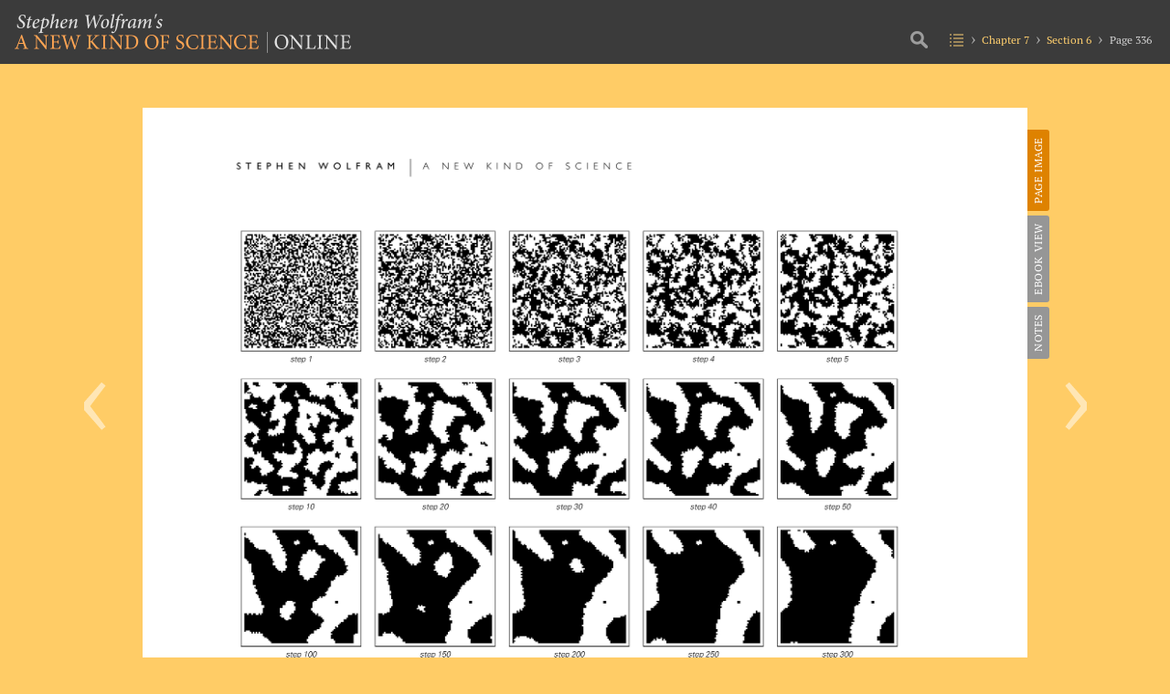

--- FILE ---
content_type: text/css; charset=utf-8
request_url: https://files.wolframcdn.com/pub/fonts/crimson-text/1.0/all.css
body_size: 254
content:
@font-face {
    font-family: 'Crimson Text';
    font-stretch: normal;
    font-style: normal;
    font-variant: normal;
    font-weight: 400;
    src: url('CrimsonText-Regular.woff2') format('woff2'),
         url('CrimsonText-Regular.woff') format('woff'),
         url('CrimsonText-Regular.ttf') format('truetype');
}

@font-face {
    font-family: 'Crimson Text';
    font-stretch: normal;
    font-style: italic;
    font-variant: normal;
    font-weight: 400;
    src: url('CrimsonText-Italic.woff2') format('woff2'),
         url('CrimsonText-Italic.woff') format('woff'),
         url('CrimsonText-Italic.ttf') format('truetype');
}

@font-face {
    font-family: 'Crimson Text';
    font-stretch: normal;
    font-style: normal;
    font-variant: normal;
    font-weight: 600;
    src: url('CrimsonText-SemiBold.woff2') format('woff2'),
         url('CrimsonText-SemiBold.woff') format('woff'),
         url('CrimsonText-SemiBold.ttf') format('truetype');
}

@font-face {
    font-family: 'Crimson Text';
    font-stretch: normal;
    font-style: italic;
    font-variant: normal;
    font-weight: 600;
    src: url('CrimsonText-SemiBoldItalic.woff2') format('woff2'),
         url('CrimsonText-SemiBoldItalic.woff') format('woff'),
         url('CrimsonText-SemiBoldItalic.ttf') format('truetype');
}

@font-face {
    font-family: 'Crimson Text';
    font-stretch: normal;
    font-style: normal;
    font-variant: normal;
    font-weight: 700;
    src: url('CrimsonText-Bold.woff2') format('woff2'),
         url('CrimsonText-Bold.woff') format('woff'),
         url('CrimsonText-Bold.ttf') format('truetype');
}

@font-face {
    font-family: 'Crimson Text';
    font-stretch: normal;
    font-style: italic;
    font-variant: normal;
    font-weight: 700;
    src: url('CrimsonText-BoldItalic.woff2') format('woff2'),
         url('CrimsonText-BoldItalic.woff') format('woff'),
         url('CrimsonText-BoldItalic.ttf') format('truetype');
}

--- FILE ---
content_type: application/javascript; charset=utf-8
request_url: https://www.wolframscience.com/nks/js/shared.en.js
body_size: 40723
content:
/* Shared functionality for nksonline.

   developer:   marionm
   requires:    jQuery
                /common/framework/js/head.en.js
   ========================================================================== */

/* ==========================================================================
   setup environment
   ========================================================================== */

// set url suffixes that should trigger text view
// current should be first; others will still work, but will switch over to the current one on next page load
var nksViewSuffixes = ['--ebookview', '--webview'];
var nksViewSuffix = nksViewSuffixes[0];
var isTextOnly = getCookie('nksView') === 'text' ? true : false;

/* ==========================================================================
   cookie functions
   ========================================================================== */

function setCookie(name, value, days) {
    var e;
    if (days) {
        var d = new Date();
        d.setTime(d.getTime()+(days*24*60*60*1000));
        e = '; expires='+d.toGMTString();
    }
    if (name) document.cookie = name+'='+value+e+'; path=/';
}

function getCookie(name) {
    if (name) {
        var n = name+'=';
        var a = document.cookie.split(';');
        for (i = 0; i < a.length; i++) {
            var c = a[i];
            while (c.charAt(0) == ' ') c = c.substring(1, c.length);
            if (c.indexOf(n) == 0) return c.substring(n.length, c.length);
        }
    }
    return null;
}

function deleteCookie(name) {
    if (name) setCookie(name, '', -1);
}

/* ==========================================================================
   query string functions
   ========================================================================== */

function getParam(name) {
    if (name) {
        name = name.replace(/[\[]/, '\\[').replace(/[\]]/, '\\]');
        var regex = new RegExp('[\\?&]'+name+'=([^&#]*)');
        var results = regex.exec(window.location.search);
        if (results !== null) {
            raw = decodeURIComponent(results[1].replace(/\+/g, ' '));
            test = raw.replace(/[<>]/g,'');
            if (raw == test) {
                return raw;
            }
        }
    }
    return null;
};

/* ==========================================================================
   content update functions
   ========================================================================== */

/* determine if page is text view
   ================================== */

function isTextView(url) {
    var suffixes = nksViewSuffixes;
    // if no url is given, return false
    if (url == '') return false;
    for (const s of suffixes) {
        // determine if url contains a suffix
        if (url.includes(s)) {
            return true;
        }
    }
    return false;
}

/* get text view suffix
   ================================== */

function getViewSuffix(url) {
    var suffixes = nksViewSuffixes;
    // if no url is given, return the default (first) suffix
    if (url == '') return nksViewSuffix;
    for (const s of suffixes) {
        // determine if url contains a suffix
        if (url.includes(s)) {
            return s;
        }
    }
    return nksViewSuffix;
}

/* update meta details
   ================================== */

function updateMeta(title, description, canonical) {
    if (title !== '') {
        $('title').html(title);
        $('meta[property="og:title"], meta[name="twitter:title"]').prop('content', title);
    }
    if (description !== '') {
        $('meta[name="description"], meta[property="og:description"], meta[name="twitter:description"]').prop('content', description);
    }
    if (canonical !== '') {
        $('link[rel="canonical"]').prop('href', canonical);
    }
}

/* update prev/next navigation arrows
   ================================== */

function updateNavArrows(purl, nurl) {
    if (purl !== '') {
        $('#previous a').prop('href', purl).parent().show();
    } else {
        $('#previous a').prop('href', '').parent().hide();
    }
    if (nurl !== '') {
        $('#next a').prop('href', nurl).parent().show();
    } else {
        $('#next a').prop('href', '').parent().hide();
    }
}

/* update chapter link in header
   ================================== */

function updateHeaderChapter(url, num) {
    if (num == '') return;
    if (url == '') {
        $('#header .breadcrumbs .chapter').html('<span>'+num+'</span>').show();
    } else {
        $('#header .breadcrumbs .chapter').html('<a href="'+url+'">'+num+'</a>').show();
    }
}

/* update section link in header
   ================================== */

function updateHeaderSection(url, num) {
    if (num == '') return;
    if (url == '') {
        $('#header .breadcrumbs .section').html('<span>'+num+'</span>').show();
    } else {
        $('#header .breadcrumbs .section').html('<a href="'+url+'">'+num+'</a>').show();
    }
}

/* update page link in header
   ================================== */

function updateHeaderPage(url, num) {
    if (num == '') return;
    if (url == '') {
        $('#header .breadcrumbs .page').html('<span>'+num+'</span>').show();
    } else {
        $('#header .breadcrumbs .page').html('<a href="'+url+'">'+num+'</a>').show();
    }
}

/* update chapter or section heading
   ================================== */

function updateHeading(sel, url, num, title) {
    if (sel == '' || num == '' || title == '') return;
    if (url !== '' && url.indexOf('chap-0') === -1 && url.indexOf('sect-0') === -1) {
        $(sel).html('<a href="'+url+'">'+num+': <span>'+title+'</span></a>');
    } else {
        $(sel).html(num+': <span>'+title+'</span>');
    }
}

/* get chapter or section heading
   ================================== */

function getHeading(url, num, title) {
    if (num == '' || title == '') return;
    if (url !== '' && url.indexOf('chap-0') === -1 && url.indexOf('sect-0') === -1) {
        var o = '<a href="'+url+'">'+num+': <span>'+title+'</span></a>';
    } else {
        var o = num+': <span>'+title+'</span>';
    }
    return o;
}

/* update ribbons
   ================================== */

function updateRibbons(arr, type) {
    if (type == '') return;
    $('.ribbon-wrapper.'+type).html('');
    $('.ribbon-wrapper.top').html('');
    if (arr == '' || !Array.isArray(arr)) return;
    var c = arr.length,
        o = '';
    if (c > 0) {
        for (i = 0; i < arr.length; i++) {
            //console.log('test', arr[i]['title']);
            if (arr[i]['title'] == 'Wolfram Physics Project') {
                h = '<div class="ribbon">\
                        <a href="https://www.wolframphysics.org/" target="_blank" class="ribbon-link">\
                            <div class="ribbon-content mini-m">\
                                <span class="icon"><img src="/nks/img/future-icon.svg" height="23" width="23"></span>\
                                <span class="title">Further development: <span class="text">Wolfram Physics Project&nbsp;»</span></span>\
                            </div>\
                        </a>\
                    </div>';
                $('.ribbon-wrapper.top').html(h);
                //console.log('test1');
            } else if (i == arr.length-1) {
                $('.ribbon-wrapper.top').html('');
                //console.log('test2');
            }
            o += '\
                <div class="ribbon">\
                    <a href="'+arr[i]['url']+'" target="_blank" class="ribbon-link">\
                        <div class="ribbon-content mini-m">\
                            <span class="icon"><img src="/nks/img/future-icon.svg" height="23" width="23"></span>\
                            <span class="title">'+arr[i]['title']+' <span class="text">'+arr[i]['text']+'</span></span>\
                        </div>\
                    </a>\
                </div>';
        }
        $('.ribbon-wrapper.'+type).append(o);
    } else {
        $('.ribbon-wrapper.top').html('');
        //console.log('test2');
    }
}

/* update related resources links
   ================================== */

function updateRelatedResources(arr) {
    if (arr == '' || !Array.isArray(arr)) {
        $('#related-resources').addClass('hide');
        $('.resources').addClass('hide');
        return
    };
    $('#related-resources ul').html('');
    var c = arr.length,
        o = '';
    if (c > 0) {
        $('#related-resources').removeClass('hide');
        for (i = 0; i < arr.length; i++) {
            o += '<li><span><a href="'+arr[i]['url']+'"><span>'+arr[i]['type']+'</span> '+arr[i]['title']+'</a></span></li>';
        }
        $('#related-resources ul').append(o);
        $('.resources').removeClass('hide');
    }
}

/* update footer notes link
   ================================== */

function updateFooterNotes(url) {
    if (url == '') {
        $('#inline-footer .view-notes').prop('href', '/').parent().addClass('hide');
    } else {
        $('#inline-footer .view-notes').prop('href', url).parent().removeClass('hide');
    }
}

/* update footer pdf link
   ================================== */

function updateFooterPDF(url) {
    //console.log('updateFooterPDF: '+$('#inline-footer .pdf-link').prop('tagName').toLowerCase());
    // show/hide pdf link elements
    if (url.indexOf('preface') > -1 || url.indexOf('nks-ch') === 0) {
        // snowflake alert! preface pages all link directly to the same pdf
        if ($('#inline-footer .pdf-link').prop('tagName').toLowerCase() != 'a') {
            $('#inline-footer .pdf-link').replaceWith($('<a href="" class="pdf-link mini-t"/>').html($('#inline-footer .pdf-link').html()));
        }
    } else {
        if ($('#inline-footer .pdf-link').prop('tagName').toLowerCase() != 'a') {
            $('#inline-footer .pdf-link').replaceWith($('<a href="" class="pdf-link mini-t"/>').html($('#inline-footer .pdf-link').html()));
        } else {
            $('#inline-footer .pdf-link').replaceWith($('<span class="pdf-link mini-t span-link"/>').html($('#inline-footer .pdf-link').html()));
        }
    }

    // set pdf link url
    if (url == '' || url.indexOf('chap-0') === 0 || url.indexOf('sect-0') === 0) {
        $('#inline-footer .pdf-link').prop('href', '/').parent().addClass('hide');
    } else {
        $('#inline-footer .pdf-link').prop('href', 'https://files.wolframcdn.com/pub/www.wolframscience.com/nks/'+url).parent().removeClass('hide');
    }

    setPDFLinkEvents();
}

/* update footer chapter pdf link
   ================================== */

function updateFooterChapterPDF(url) {
    //console.log('updateFooterChapterPDF: '+$('#inline-footer .pdf-link').prop('tagName').toLowerCase());
    if ($('#inline-footer .pdf-link').prop('tagName').toLowerCase() == 'a') {
        $('#inline-footer .pdf-link').replaceWith($('<span class="pdf-link mini-t span-link"/>').html($('#inline-footer .pdf-link').html()));
    }
    if (url == '') {
        $('#inline-footer .pdf-link').prop('href', '/');
    } else if (url.indexOf('chap-0') === 0 || url.indexOf('sect-0') === 0) {
        $('#inline-footer .pdf-link .chapter').prop('href', '/').parent().addClass('hide');
    } else {
        $('#inline-footer .pdf-link .chapter').prop('href', 'https://files.wolframcdn.com/pub/www.wolframscience.com/nks/'+url).parent().removeClass('hide');
    }

    setPDFLinkEvents();
}

/* update footer section pdf link
   ================================== */

function updateFooterSectionPDF(url) {
    //console.log('updateFooterSectionPDF: '+$('#inline-footer .pdf-link').prop('tagName').toLowerCase());
    if ($('#inline-footer .pdf-link').prop('tagName').toLowerCase() == 'a') {
        $('#inline-footer .pdf-link').replaceWith($('<span class="pdf-link mini-t span-link"/>').html($('#inline-footer .pdf-link').html()));
    }
    if (url == '') {
        $('#inline-footer .pdf-link').prop('href', '/');
    } else if (url.indexOf('chap-0') === 0 || url.indexOf('sect-0') === 0) {
        $('#inline-footer .pdf-link .section').prop('href', '/').parent().addClass('hide');
    } else {
        $('#inline-footer .pdf-link .section').prop('href', 'https://files.wolframcdn.com/pub/www.wolframscience.com/nks/'+url).parent().removeClass('hide');
    }

    setPDFLinkEvents();
}

/* set footer section pdf link events
   ================================== */

function setPDFLinkEvents() {
    $('#inline-footer span.pdf-link').on('mouseenter mouseup', function() {
        $('#inline-footer .tooltip').removeClass('hide').addClass('show').focus();
    });

    $('#inline-footer span.pdf-link').on('mouseleave', function() {
        $('#inline-footer .tooltip').addClass('hide').removeClass('show');
    });

    $('#inline-footer .tooltip .close').on('click', function() {
        $('#inline-footer .tooltip').addClass('hide').removeClass('show');
    });
}

/* add view suffix to url
   ================================== */

function addViewSuffix(url) {
    // determine if url should be used as is
    if (url == '' || nksViewSuffix == '' || url.indexOf(nksViewSuffix) > -1 || url.indexOf('--notes') > -1) return url;
    // determine if url includes trailing slash
    if (url.slice(-1) == '/') {
        // remove trailing slash then add suffix
        return url.slice(0, -1)+nksViewSuffix+'/';
    } else {
        // just add suffix
        return url+nksViewSuffix;
    }
}

/* remove view suffix from url
   ================================== */

function removeViewSuffix(url) {
    // determine if url should be used as is
    if (url == '') return url;
    // get view suffix
    var suffix = getViewSuffix(url);
    if (suffix == '') return url;
    // remove suffix
    return url.replace(suffix, '');
}

/* update all view urls that need it
   ================================== */

function updateViewURLs() {
    var view = getCookie('nksView');
    if (view === 'text') {
        // add view suffix to page urls
        $('body li:not(.text-view) a[href*=\'/nks/p\']').each(function() {
            var url = $(this).prop('href');
            $(this).prop('href', addViewSuffix(url));
        });
    } else if (view === 'image') {
        // remomve view suffix from page urls
        $('body li:not(.text-view) a[href*=\'/nks/p\']').each(function() {
            var url = $(this).prop('href');
            $(this).prop('href', removeViewSuffix(url));
        });
    }
}

/* switch view type
   ================================== */

function switchView(v) {
    if (v === 'image') {
        // switch cookie value
        setCookie('nksView', 'image', 30);
        // remomve view suffix from page urls
        $('body li:not(.text-view) a[href*=\'/nks/p\']').each(function() {
            var url = $(this).prop('href');
            $(this).prop('href', removeViewSuffix(url));
        });
    } else if (v === 'text') {
        // switch cookie value
        setCookie('nksView', 'text', 30);
        // add view suffix to page urls
        $('body li:not(.image-view) a[href*=\'/nks/p\']').each(function() {
            var url = $(this).prop('href');
            $(this).prop('href', addViewSuffix(url));
        });
    }
}

/* add notes suffix to url
   ================================== */

function addNotesSuffix(url) {
    if (url == '' || url.indexOf('--notes') > -1) return url;
    if (url.slice(-1) == '/') {
        // remove trailing slash then add suffix
        return url.slice(0, -1)+'--notes/';
    } else {
        // just add suffix
        return url+'--notes';
    }
}

/* remove notes suffix from url
   ================================== */

function removeNotesSuffix(url) {
    if (url == '' || url.indexOf('--notes') == -1) return url;
    if (url.slice(-1) == '/') {
        // remove trailing slash and suffix
        return url.slice(0, -8)+'/';
    } else {
        // just remove suffix
        return url.slice(0, -7);
    }
}

/* target subscript and superscript numeric values
   ================================== */

function updateNumericSubSup() {
    $('#content sub, #content sup').not($('em sub, em sup, code sub, code sup')).each(function(e) {
        var val = $(this).text();
        if ((!isNaN(+val) && isFinite(val)) || val == 'st' || val == 'nd' || val == 'rd' || val == 'th') {
            $(this).css('font-style', 'normal');
        }
    });
}

/* set classes for mobile and safari
   ================================== */

function setBrowserDevices() {
    var w = window.outerWidth * window.devicePixelRatio;
    if (w <= 900) {
        $('.xlarge:not(.fill)').addClass('fill');
    } else {
        $('.xlarge').removeClass('fill');
    }
    if (detectIOS() || (navigator.userAgent.indexOf('Safari') != -1 && navigator.userAgent.indexOf('Chrome') == -1)) {
        $('body').addClass('ios');
        $('#main').addClass('ios');
        if (detectIOS() && (navigator.userAgent.indexOf('Safari') != -1 && navigator.userAgent.indexOf('Chrome') == -1)) {
            $('.xlarge:not(.fill)').addClass('fill');
        }
    }
}

/* ios detection
   ================================== */

function detectIOS() {
    return ['iPad Simulator', 'iPhone Simulator', 'iPod Simulator', 'iPad', 'iPhone', 'iPod'].includes(navigator.platform) || (navigator.userAgent.includes("Mac") && "ontouchend" in document);
}

/* ==========================================================================
   copy to clipboard
   ========================================================================== */

var __c2c = {};

__c2c.ajax = function(url, func) {
    var xhr = new XMLHttpRequest();
    xhr.open('GET', url);
    xhr.onload = function() {
        var context = this.responseText;
        func(context);
    };
    xhr.onerror = 'error';
    xhr.send();
}

__c2c.load = function() {
    var langs = ['en', 'ja', 'zh'],
        lang = (langs.indexOf(window.navigator.language) > -1) ? window.navigator.language : 'en';

    if (window.location.href.indexOf(nksViewSuffix) > -1) {
        __c2c.ajax('/nks/inc/copy-template.html', imageCopy);
    } else {
        __c2c.ajax('/nks/inc/copy-template.html', imageCopy);
        __c2c.ajax('/nks/inc/image-map-template.html', imageMap);
    }
}

__c2c.load();

function imageCopy(tpl) {
    var elems = document.querySelectorAll('.c2c-image');
    elems.forEach(function(el, i) {
        var code = tpl.replaceAll('[[file-path]]', '/nks/imgsource/' + el.getAttribute('data-file-name'));
        code = code.replaceAll('[[file-name]]', el.getAttribute('data-file-name'));
        code = code.replaceAll('[[inline-text]]', el.getAttribute('data-inline-text'));
        code = code.replaceAll('[[src]]', el.getAttribute('data-src'));

        code = code.replaceAll('[[code]]', el.getAttribute('data-code'));
        code = code.replaceAll('[[graphics]]', el.getAttribute('data-graphics'));
        code = code.replaceAll('[[png-1200]]', el.getAttribute('data-png-1200'));
        code = code.replaceAll('[[png-900]]', el.getAttribute('data-png-900'));
        code = code.replaceAll('[[png-600]]', el.getAttribute('data-png-600'));
        code = code.replaceAll('[[pdf]]', el.getAttribute('data-pdf'));

        code = code.replaceAll('[[alt]]', el.getAttribute('data-alt'));
        code = code.replaceAll('[[height]]', el.getAttribute('data-height'));
        code = code.replaceAll('[[width]]', el.getAttribute('data-width'));
        code = code.replaceAll('[[class]]', el.getAttribute('data-class'));

        code = code.replace(/null/g, '');

        el.innerHTML = code;
    });

    count = $('.c2c-image').length;
    currentCount = $('.image-map-submenu').length;
    if ($('.c2c-image').length > 0 && count == currentCount) {
        initializeC2C();
    }
}

function imageMap(tpl) {
    var elems = document.querySelectorAll('.c2c-template');
    elems.forEach(function(el, i) {
        var code = tpl.replaceAll('[[file-path]]', '/nks/imgsource/' + el.getAttribute('data-file-name'));
        code = code.replaceAll('[[file-name]]', el.getAttribute('data-file-name'));
        code = code.replaceAll('[[inline-text]]', el.getAttribute('data-inline-text'));

        code = code.replaceAll('[[code]]', el.getAttribute('data-code'));
        code = code.replaceAll('[[graphics]]', el.getAttribute('data-graphics'));
        code = code.replaceAll('[[png-1200]]', el.getAttribute('data-png-1200'));
        code = code.replaceAll('[[png-900]]', el.getAttribute('data-png-900'));
        code = code.replaceAll('[[png-600]]', el.getAttribute('data-png-600'));
        code = code.replaceAll('[[pdf]]', el.getAttribute('data-pdf'));

        code = code.replace(/null/g, '');

        el.innerHTML = code;

        var coords = el.getAttribute('data-coords');
        if (coords) {
            coords = coords.split(',');
            coords[2] = parseInt(coords[2]) - parseInt(coords[0]);
            coords[3] = parseInt(coords[3]) - parseInt(coords[1]);
        }

        var parentSize = el.getAttribute('data-area');
        if (parentSize) {
            parentSize = parentSize.split(',');

            el.children[0].style.left = (parseInt(coords[0])/parseInt(parentSize[0]))*100 + '%';
            el.children[0].style.top = (parseInt(coords[1])/parseInt(parentSize[1]))*100 + '%';
            el.children[0].style.width = (parseInt(coords[2])/parseInt(parentSize[0]))*100 + '%';
            el.children[0].style.height = (parseInt(coords[3])/parseInt(parentSize[1]))*100 + '%';
        }

        var overlayWidth = $(el.children[0]).outerWidth();
        var subMenus= el.children[0].getElementsByClassName('image-map-submenu');
        var subMenuWidth = $(subMenus).outerWidth()+2;
        for(i = 0; i < subMenus.length; i ++) {
            if (overlayWidth < subMenuWidth) {
                subMenus[i].style.marginLeft = (-1 * (subMenuWidth - overlayWidth))/2 + 'px';
            }
        }

//        if (el.getAttribute('data-hyperlink').indexOf('"') >= -1) {
//            el.classList.add("image-map-hyperlink");
//
//            newElem = document.createElement("a");
//            newElem.classList.add("hyperlink");
//
//            links = el.getAttribute('data-hyperlink');
//            if (links.length > 0) {
//                links = JSON.parse(el.getAttribute('data-hyperlink'));
//                keys = Object.keys(links);
//            }
//            if (keys.length > 1) {
//                htmlOutput = "";
//                console.log(links, keys);
//                for(i=0; i < keys.length; i++) {
//                    if (i > 0) {
//                        htmlOutput = htmlOutput + ', ';
//                    }
//                    htmlOutput = htmlOutput + "<a href='" + links[keys[i]] + "'>" + keys[i] + "</a>"
//                }
//                el.getElementsByClassName("image-map-options")[0].innerHTML = htmlOutput;
//            } else {
//                newElem.setAttribute('href', links[keys[0]]);
//                el.getElementsByClassName("image-map-options")[0].remove();
//            }
//            el.children[0].insertBefore(newElem, el.children[0].firstChild);
//        }
    });

    count = $('.c2c-template').length;
    currentCount = $('.image-map-submenu').length;
    if ($('.c2c-template').length > 0 && count == currentCount) {
        initializeC2C();
    }
}

var tooltipTimeout = null;

function initializeC2C () {
    if (typeof c2cInitCheck === 'undefined' || c2cInitCheck === null) {
      c2cCheckNum = 1;
      c2cInitCheck = setInterval(function() {
        c2cCheckNum++;
        if (typeof WolframC2C === 'function') {
          clearInterval(c2cInitCheck);
          // initailize click to copy
          let c2c = new WolframC2C();
          c2c.cacheFileByClass('c2c-copyable');
          tooltipTimeout = null;
          let c2cList = document.getElementsByClassName('c2c-copyable');
          let clickHandler = function(e){
              c2c.copyById(e.currentTarget.id, 'text/plain');
              e.preventDefault();
              $('.copy-tooltip').removeClass('hide');
              tooltipTimeout = window.setTimeout(function() {
                $('.copy-tooltip').addClass('hide');
              }, 4000);
          };

          for (i = 0; i < c2cList.length; i++) {
              c2cList[i].addEventListener('click', clickHandler, false);
          }
          if (!$('.c2c-dropdown-button').hasClass("hide-dropdown")) {
              $('.c2c-dropdown-button').addClass("hide-dropdown");
          }
          $('.dropdown-title-wrapper').click(function (e) {
              if ($('.c2c-dropdown-button').hasClass("hide-dropdown")) {
                  $('.c2c-dropdown-button').addClass("show-dropdown");
                  $('.c2c-dropdown-button').removeClass("hide-dropdown");
              } else {
                  $('.c2c-dropdown-button').addClass("hide-dropdown");
                  $('.c2c-dropdown-button').removeClass("show-dropdown");
              }
          });
        }
        if (c2cCheckNum > 20) {
          clearInterval(c2cInitCheck);
        }
      }, 500);
    }
}

$(document).ready(function() {

/* ==========================================================================
   header
   ========================================================================== */

/* error stripe
   ========================================================================== */

    if (getParam('error') == '404') $('#error-404').removeClass('hide');

/* set devices
   ========================================================================== */

   setBrowserDevices();

/* functions for changing size of page
   ================================== */

    var sizeAuto = _throttle(function() {
        var w = window.outerWidth * window.devicePixelRatio;

        setBrowserDevices();
    });

    // update copy to clipboard content
    if (document.readyState === 'loading') {
        document.addEventListener('DOMContentLoaded', __c2c.load);
    } else {
        __c2c.load();
    }

    // size picker
    function sizeSmall() {
        $('html:not(.size-small)').addClass('size-small');
        $('html').removeClass('size-auto size-xlarge size-large size-medium');
    }

    function sizeMedium() {
        $('html:not(.size-medium)').addClass('size-medium');
        $('html').removeClass('size-auto size-xlarge size-large size-small');
    }

    function sizeLarge() {
        $('html:not(.size-large)').addClass('size-large');
        $('html').removeClass('size-auto size-xlarge size-medium size-small');
    }

    function sizeXlarge() {
        $('html:not(.size-xlarge)').addClass('size-xlarge');
        $('html').removeClass('size-auto size-large size-medium size-small');
    }

    function changeSize(s) {
        var t = s || 'auto';

        // remove any existing checkmarks
        $('#nav .nav-main .size-picker .checked, #nav .nav-burger .size-picker + ul .checked').removeClass('checked');

        // add checkmark
        if (t == 'xlarge') {
            checkSize = 'x-large';
        } else {
            checkSize = t;
        }
        $('#nav .nav-main .size-picker ul li.size-'+checkSize+', #nav .nav-burger .size-picker + ul li.size-'+checkSize).addClass('checked');

        // set cookie
        setCookie('nksSize', t, 30);

        // change size
        if (t == 'auto') {
            // auto
            $('html:not(.size-auto)').addClass('size-auto').removeClass('size-xlarge size-large size-medium size-small');
            sizeAuto();
            $(window).on('pageshow load resize', sizeAuto);
        } else {
            $('html.size-auto').removeClass('size-auto');
            if (t == 'small') {
                // small
                sizeSmall();
            } else if (t == 'medium') {
                // medium
                sizeMedium();
            } else if (t == 'large') {
                // large
                sizeLarge();
            } else if (t == 'xlarge') {
                // xlarge
                sizeXlarge();
            }
            $(window).off('pageshow load resize', sizeAuto);
        }
    }

/* look for cookies
   ================================== */

    var s = getCookie('nksSize');
    if (s) {
        changeSize(s);
    } else {
        changeSize('auto');
    }

    var v = getCookie('nksView');
    if (v !== 'image' && v !== 'text') {
        if (isTextView(document.URL)) {
            setCookie('nksView', 'text', 30);
        } else {
            setCookie('nksView', 'image', 30);
        }
    }

/* size picker
   ========================================================================== */

    $('#nav .nav-main .size-picker').on('click', function() {
        // hide search bar
        $('#search').hide();
        // toggle size picker
        $(this).find('ul').slideToggle(250);
    });

    $('#nav .nav-main .size-picker ul li, #nav .nav-burger .size-picker + ul li').on('click', function() {
        var t = $(this).text();
        if (t == 'x-large') {
            t = 'xlarge';
        }
        changeSize(t);
    });

/* search
   ========================================================================== */

    $('#nav .nav-main .search').on('click', function() {
        if ($('html.search').length > 0) return;
        // hide size picker
        $('#nav .size-picker').find('ul').hide();
        // toggle search bar
        if ($('#nav .nav-burger .search #search').length > 0) $('#search').appendTo('#header');
        $('#search').slideToggle(250);
    });

/* keep search terms in search fields
   ================================== */

    var q = getParam('q'),
        s = getParam('search'),
        h = window.location.href;

    if (h.indexOf('/nks/index/') > -1 && s !== null) $('#search-index-input').val(s).addClass('filled');
    if (h.indexOf('/nks/search/') > -1 && q !== null) $('#search-all-input').val(q).addClass('filled');

    $('#search-index-input, #search-all-input').on('blur focus keyup', function() {
        var v = $(this).val();
        if (v !== '') {
            $(this).addClass('filled');
        } else {
            $(this).removeClass('filled');
        }
    });

/* search & lookup form functionality
   ================================== */

    function redirectToTextViewPageURL(v) {
        $.ajax({
            type: 'post',
            url: '/nks/pages/getWebviewPageURL.php',
            data: {'page':v},
            success: function(data) {
                window.location = data;
            }
        });
    }

    $('#search-jump-form').on('submit', function(e) {
        e.preventDefault();
        var v = $('#search-jump-input').val().trim().toLowerCase();
        if (window.location.href.indexOf(nksViewSuffix) > -1) {
            if (v !== '') redirectToTextViewPageURL(v);
        } else {
            if (v !== '') window.location = '/nks/p'+v+'/';
        }
    });

    $('#search-index-form').on('submit', function(e) {
        e.preventDefault();
        var v = $('#search-index-input').val().trim().replace(/\s/g, '+');
        if (v !== '') window.location = '/nks/index/?search='+v;
    });

    $('#search-all-form').on('submit', function(e) {
        e.preventDefault();
        var v = $('#search-all-input').val().trim();
        if (v !== '') window.location = '/nks/search/?q='+v;
    });

/* hamburger nav
   ========================================================================== */

    function toggleSizePicker() {
        // toggle size picker drawer
        $('#nav .nav-burger .size-picker').toggleClass('burger-nav-active').next('ul').slideToggle(250);
    }

    // level 1 click behavior
    function toggleHamburger() {
        // close level 2 navs
        $('#nav .nav-burger .burger-nav-active').removeClass('burger-nav-active');
        $('#nav .nav-burger .search #search, #nav .nav-burger .size-picker + ul').hide();

        // toggle level 1 nav
        $('#nav .burger-nav-l1').slideToggle(100);
        $('#nav .hamburger').toggleClass('hamburger-active');

        // move search forms where they need to be
        if ($('#header > #search').length === 0) {
            $('#search').appendTo('#header');
        } else {
            $('#search').appendTo('#nav .nav-burger .search');
            $('#nav .nav-burger .search').toggleClass('burger-nav-active').find('#search').show();
        }

        // keep search visible on search pages
        if ($('html.search').length > 0) $('#search').show();
    }

    $('#nav .hamburger').on('click', function() {
       toggleHamburger();
    });

    $('#main').on('click', function(e) {
        if ($('#nav .nav-burger .hamburger').hasClass('hamburger-active')) {
            toggleHamburger();
        }
    });

    $(window).scroll(function() {
        var topofDiv = $("#header").offset().top;
        var divHeight = $("#header").outerHeight();
        //menu's too tall now
        //if($(window).scrollTop() > (topofDiv + divHeight)){
        //    if ($('#nav .nav-burger .hamburger').hasClass('hamburger-active')) {
        //        toggleHamburger();
        //    }
        //}
    });

    // clone breadcrumbs
    var d = $('#nav .nav-main .breadcrumbs').clone();
    $('#nav .nav-burger .burger-nav-l1 > #top-stuff > .crumb-wrap-supreme > div').append(d);

    // level 2 click behavior
    $('#nav .nav-burger .burger-nav-l1 .size-picker > *:first-child').on('click', function() {
        toggleSizePicker();
    });

/* ==========================================================================
   arrow navigation
   ========================================================================== */

    if ($('#previous a, #next a').length > 0) {
        $(window).on('popstate', function(e) {
            loadPage.call(undefined, document.location.href);
        });

/* click navigation
   ========================================================================== */

        $('#previous a, #next a').on('click', function(e) {
            e.preventDefault();
            $(this).blur();
            var u = $(this).prop('href');
            if (u == '') return;
            window.history.pushState({state: new Date().getTime()}, '', u);
            if (typeof loadPage == 'function') {
                loadPage(u);
            } else {
                window.location = u;
            }
        });

/* swipe navigation
   ========================================================================== */

        if ($('html.touch-enabled').length > 0) {
            var swipeThresholdX = 30, // minimum distance (in pixels) needed to trigger a left/right swipe
                swipeThresholdY = 100, // maximum distance (in pixels) needed to ignore swipe based on Y axis
                swipeStartX = 0,
                swipeStartY = 0,
                swipeCurrentX = 0,
                swipeCurrentY = 0,
                swipeQuit = false;

            function swipeStart(e) {
                var t = e.touches[0];
                swipeStartX = t.screenX;
                swipeStartY = t.screenY;
                swipeQuit = false;
                //console.log('swipe start');
            }

            function swipeMove(e) {
                if (swipeQuit) {
                    $('#previous a span, #next a span').removeClass('half');
                    swipeStartX = 0;
                    swipeStartY = 0;
                    swipeCurrentX = 0;
                    swipeCurrentY = 0;
                    swipePrevURL = false;
                    swipeNextURL = false;
                    return;
                }
                var t = e.touches[0];
                swipeCurrentX = t.screenX;
                swipeCurrentY = t.screenY;
                var swipeDiffX = Math.abs(swipeStartX - swipeCurrentX),
                    swipeDiffY = Math.abs(swipeStartY - swipeCurrentY),
                    swipePrevURL = $('#previous a').prop('href') || false,
                    swipeNextURL = $('#next a').prop('href') || false;
                if (swipeCurrentX > 0 && swipeStartX != swipeCurrentX && swipeDiffX > swipeDiffY && swipeDiffY < swipeThresholdY && (swipeCurrentX - swipeThresholdX > swipeStartX || swipeCurrentX+swipeThresholdX < swipeStartX)) {
                    if (swipeCurrentX > swipeStartX && swipePrevURL) {
                        //console.log('swiping left');
                        $('#previous a span:not(.half)').addClass('half');
                        $('#next a span.half').removeClass('half');
                    } else if (swipeCurrentX < swipeStartX && swipeNextURL) {
                        //console.log('swiping right');
                        $('#next a span:not(.half)').addClass('half');
                        $('#previous a span.half').removeClass('half');
                    }
                } else {
                    //console.log('swiping threshold not met');
                    $('#previous a span, #next a span').removeClass('half');
                }
            }

            function swipeStop() {
                swipeQuit = true;
                var swipeDiffX = Math.abs(swipeStartX - swipeCurrentX),
                    swipeDiffY = Math.abs(swipeStartY - swipeCurrentY),
                    swipePrevURL = $('#previous a').prop('href') || false,
                    swipeNextURL = $('#next a').prop('href') || false;
                //console.log('swipeCurrentX: '+swipeCurrentX+', swipeStartX: '+swipeStartX+', swipeDiffX: '+swipeDiffX+', swipeDiffY: '+swipeDiffY);
                if (swipeCurrentX > 0 && swipeStartX != swipeCurrentX && swipeDiffX > swipeDiffY && swipeDiffY < swipeThresholdY && (swipeCurrentX - swipeThresholdX > swipeStartX || swipeCurrentX+swipeThresholdX < swipeStartX)) {
                    if (swipeCurrentX > swipeStartX && swipePrevURL) {
                        //console.log('swiped left');
                        window.history.pushState({state: new Date().getTime()}, '', swipePrevURL);
                        if (typeof loadPage == 'function') {
                            loadPage(swipePrevURL);
                        } else {
                            $('#previous a').click();
                        }
                    } else if (swipeCurrentX < swipeStartX && swipeNextURL) {
                        //console.log('swiped right');
                        window.history.pushState({state: new Date().getTime()}, '', swipeNextURL);
                        if (typeof loadPage == 'function') {
                            loadPage(swipeNextURL);
                        } else {
                            $('#next a').click();
                        }
                    }
                } else {
                    //console.log('swiped threshold not met');
                }
                $('#previous a span, #next a span').removeClass('half');
                swipeStartX = 0;
                swipeStartY = 0;
                swipeCurrentX = 0;
                swipeCurrentY = 0;
                swipePrevURL = false;
                swipeNextURL = false;
            }

            swipeElement = document.getElementById('main');
            swipeElement.addEventListener('touchstart', swipeStart);
            swipeElement.addEventListener('touchmove', _throttle(swipeMove, 100));
            swipeElement.addEventListener('touchend', swipeStop);
        }
    }

/* update subscript and superscript styles
   ========================================================================== */

    updateNumericSubSup();

/* ==========================================================================
   more copy to clipboard events
   ========================================================================== */

    $('#content').on('click', '.image-map.c2c-wrapper', function() {
        $(this).addClass('image-map-menu-active');
    });

    $('#content').on('mouseleave', '.image-map.c2c-wrapper', function() {
        $(this).removeClass('image-map-menu-active');
        $('.copy-tooltip').addClass('hide');
    });

    $('#content').on('click', '.c2c-image', function() {
        $(this).addClass('c2c-image-menu-active');
    });

    $('#content').on('mouseleave', '.c2c-image', function() {
        $(this).removeClass('c2c-image-menu-active');
        $('.copy-tooltip').addClass('hide');
    });

/* ==========================================================================
   set inline footer pdf link events
   ========================================================================== */

    setPDFLinkEvents();

/* ==========================================================================
   update page urls view settings
   ========================================================================== */

    updateViewURLs();
    $('.side-tabs .image-view a').on('click', function() {
        switchView('image');
    });
    $('.side-tabs .text-view a').on('click', function() {
        switchView('text');
    });

});